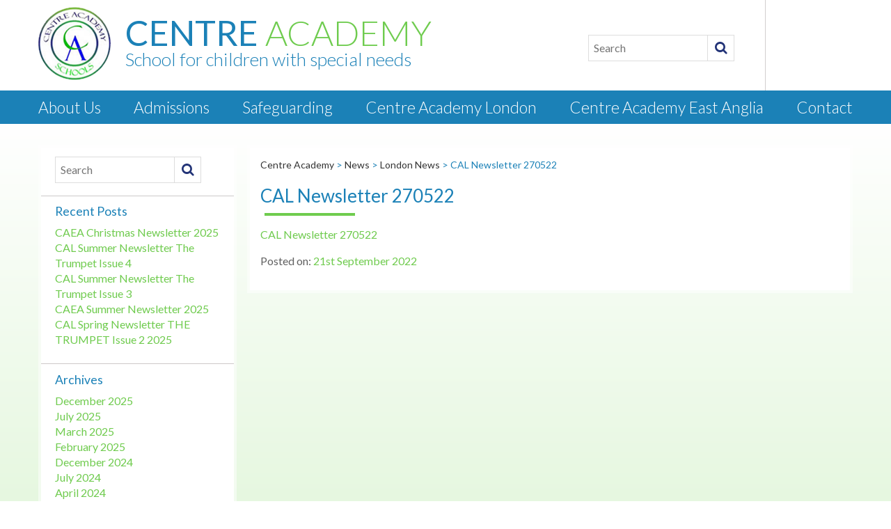

--- FILE ---
content_type: text/html; charset=UTF-8
request_url: https://www.centreacademy.net/2022/09/21/cal-newsletter-270522/
body_size: 66639
content:
<!DOCTYPE html> 
<!--[if IE 7]>
<html class="ie ie7" dir="ltr" lang="en-GB" prefix="og: https://ogp.me/ns#" xmlns:og="http://ogp.me/ns#" xmlns:fb="http://ogp.me/ns/fb#"> 
<![endif]-->
<!--[if IE 8]>
<html class="ie ie8" dir="ltr" lang="en-GB" prefix="og: https://ogp.me/ns#" xmlns:og="http://ogp.me/ns#" xmlns:fb="http://ogp.me/ns/fb#">
<![endif]-->
<!--[if !(IE 7) | !(IE 8)  ]><!-->
<html dir="ltr" lang="en-GB" prefix="og: https://ogp.me/ns#" xmlns:og="http://ogp.me/ns#" xmlns:fb="http://ogp.me/ns/fb#"> 
<!--<![endif]-->
<head>
	<meta charset="UTF-8">
	<meta name="viewport" content="initial-scale=1,user-scalable=no,maximum-scale=1,width=device-width">
	
	<link rel="profile" href="http://gmpg.org/xfn/11">
	<link rel="pingback" href="">
  <link href="https://www.centreacademy.net/wp-content/themes/schoolcms%203/images/logo.png" rel="shortcut icon">
	<!--[if lt IE 9]>
	<script src="https://www.centreacademy.net/wp-content/themes/schoolcms%203/js/html5.js"></script>
	<![endif]-->
  <!-- <link rel="stylesheet" type="text/css" href="https://www.centreacademy.net/wp-content/themes/schoolcms%203/normalize.min.css"> -->
  <!-- <link rel="stylesheet" type="text/css" href="https://www.centreacademy.net/wp-content/themes/schoolcms%203/css/bootstrap.min.css"> -->
<link rel="stylesheet" type="text/css" href="//www.centreacademy.net/wp-content/cache/wpfc-minified/f2cesbhn/fy3cj.css" media="all"/>
  
		<style>img:is([sizes="auto" i], [sizes^="auto," i]) { contain-intrinsic-size: 3000px 1500px }</style>
	
		<!-- All in One SEO 4.9.1 - aioseo.com -->
		<title>CAL Newsletter 270522 - Centre Academy</title>
	<meta name="description" content="CAL Newsletter 270522" />
	<meta name="robots" content="max-image-preview:large" />
	<meta name="author" content="Lara West"/>
	<link rel="canonical" href="https://www.centreacademy.net/2022/09/21/cal-newsletter-270522/" />
	<meta name="generator" content="All in One SEO (AIOSEO) 4.9.1" />
		<meta property="og:locale" content="en_GB" />
		<meta property="og:site_name" content="Centre Academy - School for children with special needs" />
		<meta property="og:type" content="activity" />
		<meta property="og:title" content="CAL Newsletter 270522 - Centre Academy" />
		<meta property="og:description" content="CAL Newsletter 270522" />
		<meta property="og:url" content="https://www.centreacademy.net/2022/09/21/cal-newsletter-270522/" />
		<meta name="twitter:card" content="summary" />
		<meta name="twitter:title" content="CAL Newsletter 270522 - Centre Academy" />
		<meta name="twitter:description" content="CAL Newsletter 270522" />
		<script type="application/ld+json" class="aioseo-schema">
			{"@context":"https:\/\/schema.org","@graph":[{"@type":"BlogPosting","@id":"https:\/\/www.centreacademy.net\/2022\/09\/21\/cal-newsletter-270522\/#blogposting","name":"CAL Newsletter 270522 - Centre Academy","headline":"CAL Newsletter 270522","author":{"@id":"https:\/\/www.centreacademy.net\/author\/lara-west\/#author"},"publisher":{"@id":"https:\/\/www.centreacademy.net\/#organization"},"datePublished":"2022-09-21T08:53:44+01:00","dateModified":"2022-11-10T15:41:17+00:00","inLanguage":"en-GB","mainEntityOfPage":{"@id":"https:\/\/www.centreacademy.net\/2022\/09\/21\/cal-newsletter-270522\/#webpage"},"isPartOf":{"@id":"https:\/\/www.centreacademy.net\/2022\/09\/21\/cal-newsletter-270522\/#webpage"},"articleSection":"London News"},{"@type":"BreadcrumbList","@id":"https:\/\/www.centreacademy.net\/2022\/09\/21\/cal-newsletter-270522\/#breadcrumblist","itemListElement":[{"@type":"ListItem","@id":"https:\/\/www.centreacademy.net#listItem","position":1,"name":"Home","item":"https:\/\/www.centreacademy.net","nextItem":{"@type":"ListItem","@id":"https:\/\/www.centreacademy.net\/category\/london-news\/#listItem","name":"London News"}},{"@type":"ListItem","@id":"https:\/\/www.centreacademy.net\/category\/london-news\/#listItem","position":2,"name":"London News","item":"https:\/\/www.centreacademy.net\/category\/london-news\/","nextItem":{"@type":"ListItem","@id":"https:\/\/www.centreacademy.net\/2022\/09\/21\/cal-newsletter-270522\/#listItem","name":"CAL Newsletter 270522"},"previousItem":{"@type":"ListItem","@id":"https:\/\/www.centreacademy.net#listItem","name":"Home"}},{"@type":"ListItem","@id":"https:\/\/www.centreacademy.net\/2022\/09\/21\/cal-newsletter-270522\/#listItem","position":3,"name":"CAL Newsletter 270522","previousItem":{"@type":"ListItem","@id":"https:\/\/www.centreacademy.net\/category\/london-news\/#listItem","name":"London News"}}]},{"@type":"Organization","@id":"https:\/\/www.centreacademy.net\/#organization","name":"Centre Academy","description":"School for children with special needs","url":"https:\/\/www.centreacademy.net\/"},{"@type":"Person","@id":"https:\/\/www.centreacademy.net\/author\/lara-west\/#author","url":"https:\/\/www.centreacademy.net\/author\/lara-west\/","name":"Lara West","image":{"@type":"ImageObject","@id":"https:\/\/www.centreacademy.net\/2022\/09\/21\/cal-newsletter-270522\/#authorImage","url":"https:\/\/secure.gravatar.com\/avatar\/ddf3036851efeacf405ea2e2ae3d78fe2256f43de0e73a7abea8c58bb3320b00?s=96&d=mm&r=g","width":96,"height":96,"caption":"Lara West"}},{"@type":"WebPage","@id":"https:\/\/www.centreacademy.net\/2022\/09\/21\/cal-newsletter-270522\/#webpage","url":"https:\/\/www.centreacademy.net\/2022\/09\/21\/cal-newsletter-270522\/","name":"CAL Newsletter 270522 - Centre Academy","description":"CAL Newsletter 270522","inLanguage":"en-GB","isPartOf":{"@id":"https:\/\/www.centreacademy.net\/#website"},"breadcrumb":{"@id":"https:\/\/www.centreacademy.net\/2022\/09\/21\/cal-newsletter-270522\/#breadcrumblist"},"author":{"@id":"https:\/\/www.centreacademy.net\/author\/lara-west\/#author"},"creator":{"@id":"https:\/\/www.centreacademy.net\/author\/lara-west\/#author"},"datePublished":"2022-09-21T08:53:44+01:00","dateModified":"2022-11-10T15:41:17+00:00"},{"@type":"WebSite","@id":"https:\/\/www.centreacademy.net\/#website","url":"https:\/\/www.centreacademy.net\/","name":"Centre Academy","description":"School for children with special needs","inLanguage":"en-GB","publisher":{"@id":"https:\/\/www.centreacademy.net\/#organization"}}]}
		</script>
		<!-- All in One SEO -->

<link rel='dns-prefetch' href='//fonts.googleapis.com' />
<link rel="alternate" type="application/rss+xml" title="Centre Academy &raquo; Feed" href="https://www.centreacademy.net/feed/" />
<link rel="alternate" type="application/rss+xml" title="Centre Academy &raquo; Comments Feed" href="https://www.centreacademy.net/comments/feed/" />
<meta property="og:title" content="CAL Newsletter 270522"/><meta property="og:url" content="https://www.centreacademy.net/2022/09/21/cal-newsletter-270522/"/><meta property="og:description" content="CAL Newsletter 270522"/><meta property="og:image" content="https://www.centreacademy.net/images/logo.png"/>
<script type="text/javascript">
/* <![CDATA[ */
window._wpemojiSettings = {"baseUrl":"https:\/\/s.w.org\/images\/core\/emoji\/16.0.1\/72x72\/","ext":".png","svgUrl":"https:\/\/s.w.org\/images\/core\/emoji\/16.0.1\/svg\/","svgExt":".svg","source":{"concatemoji":"https:\/\/www.centreacademy.net\/wp-includes\/js\/wp-emoji-release.min.js?ver=6.8.3"}};
/*! This file is auto-generated */
!function(s,n){var o,i,e;function c(e){try{var t={supportTests:e,timestamp:(new Date).valueOf()};sessionStorage.setItem(o,JSON.stringify(t))}catch(e){}}function p(e,t,n){e.clearRect(0,0,e.canvas.width,e.canvas.height),e.fillText(t,0,0);var t=new Uint32Array(e.getImageData(0,0,e.canvas.width,e.canvas.height).data),a=(e.clearRect(0,0,e.canvas.width,e.canvas.height),e.fillText(n,0,0),new Uint32Array(e.getImageData(0,0,e.canvas.width,e.canvas.height).data));return t.every(function(e,t){return e===a[t]})}function u(e,t){e.clearRect(0,0,e.canvas.width,e.canvas.height),e.fillText(t,0,0);for(var n=e.getImageData(16,16,1,1),a=0;a<n.data.length;a++)if(0!==n.data[a])return!1;return!0}function f(e,t,n,a){switch(t){case"flag":return n(e,"\ud83c\udff3\ufe0f\u200d\u26a7\ufe0f","\ud83c\udff3\ufe0f\u200b\u26a7\ufe0f")?!1:!n(e,"\ud83c\udde8\ud83c\uddf6","\ud83c\udde8\u200b\ud83c\uddf6")&&!n(e,"\ud83c\udff4\udb40\udc67\udb40\udc62\udb40\udc65\udb40\udc6e\udb40\udc67\udb40\udc7f","\ud83c\udff4\u200b\udb40\udc67\u200b\udb40\udc62\u200b\udb40\udc65\u200b\udb40\udc6e\u200b\udb40\udc67\u200b\udb40\udc7f");case"emoji":return!a(e,"\ud83e\udedf")}return!1}function g(e,t,n,a){var r="undefined"!=typeof WorkerGlobalScope&&self instanceof WorkerGlobalScope?new OffscreenCanvas(300,150):s.createElement("canvas"),o=r.getContext("2d",{willReadFrequently:!0}),i=(o.textBaseline="top",o.font="600 32px Arial",{});return e.forEach(function(e){i[e]=t(o,e,n,a)}),i}function t(e){var t=s.createElement("script");t.src=e,t.defer=!0,s.head.appendChild(t)}"undefined"!=typeof Promise&&(o="wpEmojiSettingsSupports",i=["flag","emoji"],n.supports={everything:!0,everythingExceptFlag:!0},e=new Promise(function(e){s.addEventListener("DOMContentLoaded",e,{once:!0})}),new Promise(function(t){var n=function(){try{var e=JSON.parse(sessionStorage.getItem(o));if("object"==typeof e&&"number"==typeof e.timestamp&&(new Date).valueOf()<e.timestamp+604800&&"object"==typeof e.supportTests)return e.supportTests}catch(e){}return null}();if(!n){if("undefined"!=typeof Worker&&"undefined"!=typeof OffscreenCanvas&&"undefined"!=typeof URL&&URL.createObjectURL&&"undefined"!=typeof Blob)try{var e="postMessage("+g.toString()+"("+[JSON.stringify(i),f.toString(),p.toString(),u.toString()].join(",")+"));",a=new Blob([e],{type:"text/javascript"}),r=new Worker(URL.createObjectURL(a),{name:"wpTestEmojiSupports"});return void(r.onmessage=function(e){c(n=e.data),r.terminate(),t(n)})}catch(e){}c(n=g(i,f,p,u))}t(n)}).then(function(e){for(var t in e)n.supports[t]=e[t],n.supports.everything=n.supports.everything&&n.supports[t],"flag"!==t&&(n.supports.everythingExceptFlag=n.supports.everythingExceptFlag&&n.supports[t]);n.supports.everythingExceptFlag=n.supports.everythingExceptFlag&&!n.supports.flag,n.DOMReady=!1,n.readyCallback=function(){n.DOMReady=!0}}).then(function(){return e}).then(function(){var e;n.supports.everything||(n.readyCallback(),(e=n.source||{}).concatemoji?t(e.concatemoji):e.wpemoji&&e.twemoji&&(t(e.twemoji),t(e.wpemoji)))}))}((window,document),window._wpemojiSettings);
/* ]]> */
</script>
<style id='wp-emoji-styles-inline-css' type='text/css'>

	img.wp-smiley, img.emoji {
		display: inline !important;
		border: none !important;
		box-shadow: none !important;
		height: 1em !important;
		width: 1em !important;
		margin: 0 0.07em !important;
		vertical-align: -0.1em !important;
		background: none !important;
		padding: 0 !important;
	}
</style>
<!-- <link rel='stylesheet' id='wp-block-library-css' href='https://www.centreacademy.net/wp-includes/css/dist/block-library/style.min.css?ver=6.8.3' type='text/css' media='all' /> -->
<link rel="stylesheet" type="text/css" href="//www.centreacademy.net/wp-content/cache/wpfc-minified/70bmrj20/fy3cj.css" media="all"/>
<style id='classic-theme-styles-inline-css' type='text/css'>
/*! This file is auto-generated */
.wp-block-button__link{color:#fff;background-color:#32373c;border-radius:9999px;box-shadow:none;text-decoration:none;padding:calc(.667em + 2px) calc(1.333em + 2px);font-size:1.125em}.wp-block-file__button{background:#32373c;color:#fff;text-decoration:none}
</style>
<!-- <link rel='stylesheet' id='aioseo/css/src/vue/standalone/blocks/table-of-contents/global.scss-css' href='https://www.centreacademy.net/wp-content/plugins/all-in-one-seo-pack/dist/Lite/assets/css/table-of-contents/global.e90f6d47.css?ver=4.9.1' type='text/css' media='all' /> -->
<link rel="stylesheet" type="text/css" href="//www.centreacademy.net/wp-content/cache/wpfc-minified/1zepuoi/bgfnm.css" media="all"/>
<style id='global-styles-inline-css' type='text/css'>
:root{--wp--preset--aspect-ratio--square: 1;--wp--preset--aspect-ratio--4-3: 4/3;--wp--preset--aspect-ratio--3-4: 3/4;--wp--preset--aspect-ratio--3-2: 3/2;--wp--preset--aspect-ratio--2-3: 2/3;--wp--preset--aspect-ratio--16-9: 16/9;--wp--preset--aspect-ratio--9-16: 9/16;--wp--preset--color--black: #000000;--wp--preset--color--cyan-bluish-gray: #abb8c3;--wp--preset--color--white: #ffffff;--wp--preset--color--pale-pink: #f78da7;--wp--preset--color--vivid-red: #cf2e2e;--wp--preset--color--luminous-vivid-orange: #ff6900;--wp--preset--color--luminous-vivid-amber: #fcb900;--wp--preset--color--light-green-cyan: #7bdcb5;--wp--preset--color--vivid-green-cyan: #00d084;--wp--preset--color--pale-cyan-blue: #8ed1fc;--wp--preset--color--vivid-cyan-blue: #0693e3;--wp--preset--color--vivid-purple: #9b51e0;--wp--preset--gradient--vivid-cyan-blue-to-vivid-purple: linear-gradient(135deg,rgba(6,147,227,1) 0%,rgb(155,81,224) 100%);--wp--preset--gradient--light-green-cyan-to-vivid-green-cyan: linear-gradient(135deg,rgb(122,220,180) 0%,rgb(0,208,130) 100%);--wp--preset--gradient--luminous-vivid-amber-to-luminous-vivid-orange: linear-gradient(135deg,rgba(252,185,0,1) 0%,rgba(255,105,0,1) 100%);--wp--preset--gradient--luminous-vivid-orange-to-vivid-red: linear-gradient(135deg,rgba(255,105,0,1) 0%,rgb(207,46,46) 100%);--wp--preset--gradient--very-light-gray-to-cyan-bluish-gray: linear-gradient(135deg,rgb(238,238,238) 0%,rgb(169,184,195) 100%);--wp--preset--gradient--cool-to-warm-spectrum: linear-gradient(135deg,rgb(74,234,220) 0%,rgb(151,120,209) 20%,rgb(207,42,186) 40%,rgb(238,44,130) 60%,rgb(251,105,98) 80%,rgb(254,248,76) 100%);--wp--preset--gradient--blush-light-purple: linear-gradient(135deg,rgb(255,206,236) 0%,rgb(152,150,240) 100%);--wp--preset--gradient--blush-bordeaux: linear-gradient(135deg,rgb(254,205,165) 0%,rgb(254,45,45) 50%,rgb(107,0,62) 100%);--wp--preset--gradient--luminous-dusk: linear-gradient(135deg,rgb(255,203,112) 0%,rgb(199,81,192) 50%,rgb(65,88,208) 100%);--wp--preset--gradient--pale-ocean: linear-gradient(135deg,rgb(255,245,203) 0%,rgb(182,227,212) 50%,rgb(51,167,181) 100%);--wp--preset--gradient--electric-grass: linear-gradient(135deg,rgb(202,248,128) 0%,rgb(113,206,126) 100%);--wp--preset--gradient--midnight: linear-gradient(135deg,rgb(2,3,129) 0%,rgb(40,116,252) 100%);--wp--preset--font-size--small: 13px;--wp--preset--font-size--medium: 20px;--wp--preset--font-size--large: 36px;--wp--preset--font-size--x-large: 42px;--wp--preset--spacing--20: 0.44rem;--wp--preset--spacing--30: 0.67rem;--wp--preset--spacing--40: 1rem;--wp--preset--spacing--50: 1.5rem;--wp--preset--spacing--60: 2.25rem;--wp--preset--spacing--70: 3.38rem;--wp--preset--spacing--80: 5.06rem;--wp--preset--shadow--natural: 6px 6px 9px rgba(0, 0, 0, 0.2);--wp--preset--shadow--deep: 12px 12px 50px rgba(0, 0, 0, 0.4);--wp--preset--shadow--sharp: 6px 6px 0px rgba(0, 0, 0, 0.2);--wp--preset--shadow--outlined: 6px 6px 0px -3px rgba(255, 255, 255, 1), 6px 6px rgba(0, 0, 0, 1);--wp--preset--shadow--crisp: 6px 6px 0px rgba(0, 0, 0, 1);}:where(.is-layout-flex){gap: 0.5em;}:where(.is-layout-grid){gap: 0.5em;}body .is-layout-flex{display: flex;}.is-layout-flex{flex-wrap: wrap;align-items: center;}.is-layout-flex > :is(*, div){margin: 0;}body .is-layout-grid{display: grid;}.is-layout-grid > :is(*, div){margin: 0;}:where(.wp-block-columns.is-layout-flex){gap: 2em;}:where(.wp-block-columns.is-layout-grid){gap: 2em;}:where(.wp-block-post-template.is-layout-flex){gap: 1.25em;}:where(.wp-block-post-template.is-layout-grid){gap: 1.25em;}.has-black-color{color: var(--wp--preset--color--black) !important;}.has-cyan-bluish-gray-color{color: var(--wp--preset--color--cyan-bluish-gray) !important;}.has-white-color{color: var(--wp--preset--color--white) !important;}.has-pale-pink-color{color: var(--wp--preset--color--pale-pink) !important;}.has-vivid-red-color{color: var(--wp--preset--color--vivid-red) !important;}.has-luminous-vivid-orange-color{color: var(--wp--preset--color--luminous-vivid-orange) !important;}.has-luminous-vivid-amber-color{color: var(--wp--preset--color--luminous-vivid-amber) !important;}.has-light-green-cyan-color{color: var(--wp--preset--color--light-green-cyan) !important;}.has-vivid-green-cyan-color{color: var(--wp--preset--color--vivid-green-cyan) !important;}.has-pale-cyan-blue-color{color: var(--wp--preset--color--pale-cyan-blue) !important;}.has-vivid-cyan-blue-color{color: var(--wp--preset--color--vivid-cyan-blue) !important;}.has-vivid-purple-color{color: var(--wp--preset--color--vivid-purple) !important;}.has-black-background-color{background-color: var(--wp--preset--color--black) !important;}.has-cyan-bluish-gray-background-color{background-color: var(--wp--preset--color--cyan-bluish-gray) !important;}.has-white-background-color{background-color: var(--wp--preset--color--white) !important;}.has-pale-pink-background-color{background-color: var(--wp--preset--color--pale-pink) !important;}.has-vivid-red-background-color{background-color: var(--wp--preset--color--vivid-red) !important;}.has-luminous-vivid-orange-background-color{background-color: var(--wp--preset--color--luminous-vivid-orange) !important;}.has-luminous-vivid-amber-background-color{background-color: var(--wp--preset--color--luminous-vivid-amber) !important;}.has-light-green-cyan-background-color{background-color: var(--wp--preset--color--light-green-cyan) !important;}.has-vivid-green-cyan-background-color{background-color: var(--wp--preset--color--vivid-green-cyan) !important;}.has-pale-cyan-blue-background-color{background-color: var(--wp--preset--color--pale-cyan-blue) !important;}.has-vivid-cyan-blue-background-color{background-color: var(--wp--preset--color--vivid-cyan-blue) !important;}.has-vivid-purple-background-color{background-color: var(--wp--preset--color--vivid-purple) !important;}.has-black-border-color{border-color: var(--wp--preset--color--black) !important;}.has-cyan-bluish-gray-border-color{border-color: var(--wp--preset--color--cyan-bluish-gray) !important;}.has-white-border-color{border-color: var(--wp--preset--color--white) !important;}.has-pale-pink-border-color{border-color: var(--wp--preset--color--pale-pink) !important;}.has-vivid-red-border-color{border-color: var(--wp--preset--color--vivid-red) !important;}.has-luminous-vivid-orange-border-color{border-color: var(--wp--preset--color--luminous-vivid-orange) !important;}.has-luminous-vivid-amber-border-color{border-color: var(--wp--preset--color--luminous-vivid-amber) !important;}.has-light-green-cyan-border-color{border-color: var(--wp--preset--color--light-green-cyan) !important;}.has-vivid-green-cyan-border-color{border-color: var(--wp--preset--color--vivid-green-cyan) !important;}.has-pale-cyan-blue-border-color{border-color: var(--wp--preset--color--pale-cyan-blue) !important;}.has-vivid-cyan-blue-border-color{border-color: var(--wp--preset--color--vivid-cyan-blue) !important;}.has-vivid-purple-border-color{border-color: var(--wp--preset--color--vivid-purple) !important;}.has-vivid-cyan-blue-to-vivid-purple-gradient-background{background: var(--wp--preset--gradient--vivid-cyan-blue-to-vivid-purple) !important;}.has-light-green-cyan-to-vivid-green-cyan-gradient-background{background: var(--wp--preset--gradient--light-green-cyan-to-vivid-green-cyan) !important;}.has-luminous-vivid-amber-to-luminous-vivid-orange-gradient-background{background: var(--wp--preset--gradient--luminous-vivid-amber-to-luminous-vivid-orange) !important;}.has-luminous-vivid-orange-to-vivid-red-gradient-background{background: var(--wp--preset--gradient--luminous-vivid-orange-to-vivid-red) !important;}.has-very-light-gray-to-cyan-bluish-gray-gradient-background{background: var(--wp--preset--gradient--very-light-gray-to-cyan-bluish-gray) !important;}.has-cool-to-warm-spectrum-gradient-background{background: var(--wp--preset--gradient--cool-to-warm-spectrum) !important;}.has-blush-light-purple-gradient-background{background: var(--wp--preset--gradient--blush-light-purple) !important;}.has-blush-bordeaux-gradient-background{background: var(--wp--preset--gradient--blush-bordeaux) !important;}.has-luminous-dusk-gradient-background{background: var(--wp--preset--gradient--luminous-dusk) !important;}.has-pale-ocean-gradient-background{background: var(--wp--preset--gradient--pale-ocean) !important;}.has-electric-grass-gradient-background{background: var(--wp--preset--gradient--electric-grass) !important;}.has-midnight-gradient-background{background: var(--wp--preset--gradient--midnight) !important;}.has-small-font-size{font-size: var(--wp--preset--font-size--small) !important;}.has-medium-font-size{font-size: var(--wp--preset--font-size--medium) !important;}.has-large-font-size{font-size: var(--wp--preset--font-size--large) !important;}.has-x-large-font-size{font-size: var(--wp--preset--font-size--x-large) !important;}
:where(.wp-block-post-template.is-layout-flex){gap: 1.25em;}:where(.wp-block-post-template.is-layout-grid){gap: 1.25em;}
:where(.wp-block-columns.is-layout-flex){gap: 2em;}:where(.wp-block-columns.is-layout-grid){gap: 2em;}
:root :where(.wp-block-pullquote){font-size: 1.5em;line-height: 1.6;}
</style>
<!-- <link rel='stylesheet' id='contact-form-7-css' href='https://www.centreacademy.net/wp-content/plugins/contact-form-7/includes/css/styles.css?ver=6.1.4' type='text/css' media='all' /> -->
<!-- <link rel='stylesheet' id='innermedia_vis_style-css' href='https://www.centreacademy.net/wp-content/plugins/innermedia-high-vis/styles/high-vis.css?ver=6.8.3' type='text/css' media='all' /> -->
<link rel="stylesheet" type="text/css" href="//www.centreacademy.net/wp-content/cache/wpfc-minified/2xxvz1hc/fy3cj.css" media="all"/>
<link rel='stylesheet' id='twentythirteen-fonts-css' href='//fonts.googleapis.com/css?family=Source+Sans+Pro%3A300%2C400%2C700%2C300italic%2C400italic%2C700italic%7CBitter%3A400%2C700&#038;subset=latin%2Clatin-ext' type='text/css' media='all' />
<!-- <link rel='stylesheet' id='genericons-css' href='https://www.centreacademy.net/wp-content/themes/schoolcms%203/fonts/genericons.css?ver=2.09' type='text/css' media='all' /> -->
<!-- <link rel='stylesheet' id='twentythirteen-style-css' href='https://www.centreacademy.net/wp-content/themes/schoolcms%203/style.css?ver=2013-07-18' type='text/css' media='all' /> -->
<link rel="stylesheet" type="text/css" href="//www.centreacademy.net/wp-content/cache/wpfc-minified/7zsb3kwc/fy3cj.css" media="all"/>
<!--[if lt IE 9]>
<link rel='stylesheet' id='twentythirteen-ie-css' href='https://www.centreacademy.net/wp-content/themes/schoolcms%203/css/ie.css?ver=2013-07-18' type='text/css' media='all' />
<![endif]-->
<script type="text/javascript" src="https://www.centreacademy.net/wp-content/plugins/innermedia-high-vis/js/jquery.cookie.js?ver=6.8.3" id="innermedia_vis_cookie-js"></script>
<script type="text/javascript" src="https://www.centreacademy.net/wp-content/plugins/innermedia-high-vis/js/scripts.js?ver=6.8.3" id="innermedia_vis_scripts-js"></script>
<script type="text/javascript" src="https://www.centreacademy.net/wp-includes/js/jquery/jquery.min.js?ver=3.7.1" id="jquery-core-js"></script>
<script type="text/javascript" src="https://www.centreacademy.net/wp-includes/js/jquery/jquery-migrate.min.js?ver=3.4.1" id="jquery-migrate-js"></script>
<script type="text/javascript" src="https://www.centreacademy.net/wp-content/plugins/google-analyticator/external-tracking.min.js?ver=6.5.7" id="ga-external-tracking-js"></script>
<link rel="https://api.w.org/" href="https://www.centreacademy.net/wp-json/" /><link rel="alternate" title="JSON" type="application/json" href="https://www.centreacademy.net/wp-json/wp/v2/posts/2232" /><link rel="EditURI" type="application/rsd+xml" title="RSD" href="https://www.centreacademy.net/xmlrpc.php?rsd" />
<meta name="generator" content="WordPress 6.8.3" />
<link rel='shortlink' href='https://www.centreacademy.net/?p=2232' />
<link rel="alternate" title="oEmbed (JSON)" type="application/json+oembed" href="https://www.centreacademy.net/wp-json/oembed/1.0/embed?url=https%3A%2F%2Fwww.centreacademy.net%2F2022%2F09%2F21%2Fcal-newsletter-270522%2F" />
<link rel="alternate" title="oEmbed (XML)" type="text/xml+oembed" href="https://www.centreacademy.net/wp-json/oembed/1.0/embed?url=https%3A%2F%2Fwww.centreacademy.net%2F2022%2F09%2F21%2Fcal-newsletter-270522%2F&#038;format=xml" />
<!-- Google Analytics Tracking by Google Analyticator 6.5.7 -->
<script type="text/javascript">
    var analyticsFileTypes = [];
    var analyticsSnippet = 'disabled';
    var analyticsEventTracking = 'enabled';
</script>
<script type="text/javascript">
	(function(i,s,o,g,r,a,m){i['GoogleAnalyticsObject']=r;i[r]=i[r]||function(){
	(i[r].q=i[r].q||[]).push(arguments)},i[r].l=1*new Date();a=s.createElement(o),
	m=s.getElementsByTagName(o)[0];a.async=1;a.src=g;m.parentNode.insertBefore(a,m)
	})(window,document,'script','//www.google-analytics.com/analytics.js','ga');
	ga('create', 'UA-113720221-1', 'auto');
 
	ga('send', 'pageview');
</script>

<!-- START - Open Graph and Twitter Card Tags 3.3.7 -->
 <!-- Facebook Open Graph -->
  <meta property="og:locale" content="en_GB"/>
  <meta property="og:site_name" content="Centre Academy"/>
  <meta property="og:title" content="CAL Newsletter 270522"/>
  <meta property="og:url" content="https://www.centreacademy.net/2022/09/21/cal-newsletter-270522/"/>
  <meta property="og:type" content="article"/>
  <meta property="og:description" content="CAL Newsletter 270522"/>
  <meta property="og:image" content="https://www.centreacademy.net/wp-content/uploads/2016/06/logo.png"/>
  <meta property="og:image:url" content="https://www.centreacademy.net/wp-content/uploads/2016/06/logo.png"/>
  <meta property="og:image:secure_url" content="https://www.centreacademy.net/wp-content/uploads/2016/06/logo.png"/>
  <meta property="article:published_time" content="2022-09-21T08:53:44+01:00"/>
  <meta property="article:modified_time" content="2022-11-10T15:41:17+00:00" />
  <meta property="og:updated_time" content="2022-11-10T15:41:17+00:00" />
  <meta property="article:section" content="London News"/>
 <!-- Google+ / Schema.org -->
  <meta itemprop="name" content="CAL Newsletter 270522"/>
  <meta itemprop="headline" content="CAL Newsletter 270522"/>
  <meta itemprop="description" content="CAL Newsletter 270522"/>
  <meta itemprop="image" content="https://www.centreacademy.net/wp-content/uploads/2016/06/logo.png"/>
  <meta itemprop="datePublished" content="2022-09-21"/>
  <meta itemprop="dateModified" content="2022-11-10T15:41:17+00:00" />
  <meta itemprop="author" content="Lara West"/>
 <!-- Twitter Cards -->
 <!-- SEO -->
 <!-- Misc. tags -->
 <!-- is_singular -->
<!-- END - Open Graph and Twitter Card Tags 3.3.7 -->
	
	<link href='https://fonts.googleapis.com/css?family=Lato:300,400,700' rel='stylesheet' type='text/css'>
	<script src="https://www.centreacademy.net/wp-content/themes/schoolcms%203/js/jquery.cycle2.min.js"></script>
	<script src="https://www.centreacademy.net/wp-content/themes/schoolcms%203/js/jquery.fancybox.pack.js"></script>
  <script src="https://www.centreacademy.net/wp-content/themes/schoolcms%203/js/owlcarousel/owl.carousel.min.js"></script>
  <!-- <link rel="stylesheet" type="text/css" href="https://www.centreacademy.net/wp-content/themes/schoolcms%203/js/owlcarousel/assets/owl.carousel.css"> -->
  <!-- <link rel="stylesheet" type="text/css" href="https://www.centreacademy.net/wp-content/themes/schoolcms%203/fonts/css/font-awesome.min.css"> -->
	<script type="text/javascript" src="https://www.centreacademy.net/wp-content/themes/schoolcms%203/js/jquery.cookie.js"></script>
	<!-- <link rel="stylesheet" type="text/css" href="https://www.centreacademy.net/wp-content/themes/schoolcms%203/js/jquery.fancybox.css"> -->
<link rel="stylesheet" type="text/css" href="//www.centreacademy.net/wp-content/cache/wpfc-minified/2f15ixmu/fy3cj.css" media="all"/>


  <!--[if lt IE 9]>
<link rel="stylesheet" type="text/css" href="https://www.centreacademy.net/wp-content/themes/schoolcms%203/style-ie8.css">
<![endif]-->
</head>


<body class="wp-singular post-template-default single single-post postid-2232 single-format-standard wp-theme-schoolcms3">

	<div id="page" class="hfeed site cal-newsletter-270522  cal-newsletter-270522">
	
		<header id="masthead" class="site-header clear " role="banner">
      <div class="header-top pageTop container">
				<div class="row top-wrapper">
        <div class="headTitle col-md-8 col-lg-7">
        <div class="logo clear">
					<a class="home-link clear" href="https://www.centreacademy.net" title="Centre Academy" rel="home">
					<img src="https://www.centreacademy.net/wp-content/themes/schoolcms%203/images/centre-academy-logo.png" alt="Centre Academy" />          
					</a>
          <div class="head-desc"><div class="name">Centre <span>Academy</span></div>
          School for children with special needs</div>
        </div>
        </div>
        
        <div class="header-contact col-md-4 col-lg-5">          
<form role="search" method="get" id="searchform" class="clear" action="https://www.centreacademy.net/">
    <label class="screen-reader-text" for="s"></label>
        <input type="text" value="" name="s" id="s" placeholder="Search" class="searchInput"/>
        <button type="submit" id="searchSubmit" value="Search" class="searchSubmit"><i class="fa fa-search"></i>
</button>
</form><p class="headerSocial">
                                                        
              </p>
</p>
        </div>
				</div>
       </div>
        <nav id="navbar" class="navigation main-navigation nav" role="navigation">
				<div class="container">
					<div class="menu-toggle"><div class="menuIcon"><span></span></div> MENU</div>
					<div class="menu-menu-1-container"><ul id="menu-menu-1" class="nav-menu"><li id="menu-item-27" class="menu-item menu-item-type-post_type menu-item-object-page menu-item-has-children menu-item-27"><a href="https://www.centreacademy.net/about-us/">About Us</a>
<ul class="sub-menu">
	<li id="menu-item-443" class="menu-item menu-item-type-post_type menu-item-object-page menu-item-443"><a href="https://www.centreacademy.net/about-us/the-centre-academy-student/">The Centre Academy Student</a></li>
	<li id="menu-item-190" class="menu-item menu-item-type-post_type menu-item-object-page menu-item-190"><a href="https://www.centreacademy.net/about-us/the-ca-environment/">The Centre Academy Environment</a></li>
	<li id="menu-item-442" class="menu-item menu-item-type-post_type menu-item-object-page menu-item-442"><a href="https://www.centreacademy.net/about-us/the-centre-academy-teacher/">Teachers, Tutors and Therapists</a></li>
	<li id="menu-item-191" class="menu-item menu-item-type-post_type menu-item-object-page menu-item-191"><a href="https://www.centreacademy.net/about-us/measuring-success/">Measuring Success</a></li>
	<li id="menu-item-208" class="menu-item menu-item-type-post_type menu-item-object-page menu-item-208"><a href="https://www.centreacademy.net/london/london-key-contacts/board-of-governors/">Board of Governors</a></li>
	<li id="menu-item-2702" class="menu-item menu-item-type-post_type menu-item-object-page menu-item-2702"><a href="https://www.centreacademy.net/east-anglia/attendance-at-centre-academy-schools/">Attendance at Centre Academy Schools</a></li>
	<li id="menu-item-2703" class="menu-item menu-item-type-post_type menu-item-object-page menu-item-2703"><a href="https://www.centreacademy.net/working-at-centre-academy-schools/">Working at Centre Academy Schools</a></li>
</ul>
</li>
<li id="menu-item-28" class="menu-item menu-item-type-post_type menu-item-object-page menu-item-28"><a href="https://www.centreacademy.net/admissions/">Admissions</a></li>
<li id="menu-item-2704" class="menu-item menu-item-type-post_type menu-item-object-page menu-item-2704"><a href="https://www.centreacademy.net/safeguarding/">Safeguarding</a></li>
<li id="menu-item-33" class="menu-item menu-item-type-post_type menu-item-object-page menu-item-has-children menu-item-33"><a href="https://www.centreacademy.net/london/">Centre Academy London</a>
<ul class="sub-menu">
	<li id="menu-item-3366" class="menu-item menu-item-type-post_type menu-item-object-page menu-item-3366"><a href="https://www.centreacademy.net/students-voice/">Students Voice</a></li>
	<li id="menu-item-199" class="menu-item menu-item-type-post_type menu-item-object-page menu-item-199"><a href="https://www.centreacademy.net/london/london-academic-programmes/">London Curriculum</a></li>
	<li id="menu-item-209" class="menu-item menu-item-type-post_type menu-item-object-page menu-item-209"><a href="https://www.centreacademy.net/london/teachersandmentors/">Teachers – London</a></li>
	<li id="menu-item-3172" class="menu-item menu-item-type-post_type menu-item-object-page menu-item-3172"><a href="https://www.centreacademy.net/cal-student-achievement-results/">CAL Student Achievement/Results</a></li>
	<li id="menu-item-205" class="menu-item menu-item-type-post_type menu-item-object-page menu-item-205"><a href="https://www.centreacademy.net/london/london-activities/">London Actitvities &#038; Events</a></li>
	<li id="menu-item-210" class="menu-item menu-item-type-post_type menu-item-object-page menu-item-210"><a href="https://www.centreacademy.net/london/ca-london-policies/">CA London Policies</a></li>
	<li id="menu-item-197" class="menu-item menu-item-type-post_type menu-item-object-page menu-item-197"><a href="https://www.centreacademy.net/london/calendar/">School Calendar</a></li>
	<li id="menu-item-423" class="menu-item menu-item-type-taxonomy menu-item-object-category current-post-ancestor current-menu-parent current-post-parent menu-item-423"><a href="https://www.centreacademy.net/category/london-news/">London News</a></li>
	<li id="menu-item-211" class="menu-item menu-item-type-post_type menu-item-object-page menu-item-211"><a href="https://www.centreacademy.net/london/isi-report/">Inspection Reports</a></li>
	<li id="menu-item-3417" class="menu-item menu-item-type-post_type menu-item-object-page menu-item-3417"><a href="https://www.centreacademy.net/enrichment/">Enrichment</a></li>
	<li id="menu-item-3434" class="menu-item menu-item-type-post_type menu-item-object-page menu-item-3434"><a href="https://www.centreacademy.net/parents-feedback/">Parents Feedback</a></li>
	<li id="menu-item-3460" class="menu-item menu-item-type-post_type menu-item-object-page menu-item-3460"><a href="https://www.centreacademy.net/london/pathway-to-employment/">Pathway to Employment</a></li>
	<li id="menu-item-3589" class="menu-item menu-item-type-post_type menu-item-object-page menu-item-3589"><a href="https://www.centreacademy.net/art-champion/">Art Champion</a></li>
</ul>
</li>
<li id="menu-item-31" class="menu-item menu-item-type-post_type menu-item-object-page menu-item-has-children menu-item-31"><a href="https://www.centreacademy.net/east-anglia/">Centre Academy East Anglia</a>
<ul class="sub-menu">
	<li id="menu-item-213" class="menu-item menu-item-type-post_type menu-item-object-page menu-item-213"><a href="https://www.centreacademy.net/east-anglia/east-anglia-curriculum-academic-programmes/">East Anglia Curriculum and Academic Programmes</a></li>
	<li id="menu-item-220" class="menu-item menu-item-type-post_type menu-item-object-page menu-item-220"><a href="https://www.centreacademy.net/east-anglia/teachers-tutors/">Teachers &#038; Tutors – East Anglia</a></li>
	<li id="menu-item-215" class="menu-item menu-item-type-post_type menu-item-object-page menu-item-215"><a href="https://www.centreacademy.net/east-anglia/east-anglia-activities/">East Anglia Activities &#038; Events</a></li>
	<li id="menu-item-218" class="menu-item menu-item-type-post_type menu-item-object-page menu-item-218"><a href="https://www.centreacademy.net/east-anglia/ca-east-anglia-policies/">CA East Anglia Policies and Important Documents</a></li>
	<li id="menu-item-198" class="menu-item menu-item-type-post_type menu-item-object-page menu-item-198"><a href="https://www.centreacademy.net/east-anglia/calendar/">School Calendar and timings</a></li>
	<li id="menu-item-422" class="menu-item menu-item-type-taxonomy menu-item-object-category menu-item-422"><a href="https://www.centreacademy.net/category/east-anglia-news/">East Anglia News</a></li>
	<li id="menu-item-3001" class="menu-item menu-item-type-post_type menu-item-object-page menu-item-3001"><a href="https://www.centreacademy.net/caea-student-achievements-2022-23/">CAEA Student Achievements/Results</a></li>
	<li id="menu-item-222" class="menu-item menu-item-type-post_type menu-item-object-page menu-item-222"><a href="https://www.centreacademy.net/east-anglia/reports/">Inspection Reports</a></li>
	<li id="menu-item-2705" class="menu-item menu-item-type-post_type menu-item-object-page menu-item-2705"><a href="https://www.centreacademy.net/caea-lunch-menus/">CAEA Lunch Menus</a></li>
	<li id="menu-item-2850" class="menu-item menu-item-type-post_type menu-item-object-page menu-item-2850"><a href="https://www.centreacademy.net/caea-useful-documents-for-parents-useful-school-documents/">CAEA Useful Documents for Parents – Useful School Documents</a></li>
	<li id="menu-item-3011" class="menu-item menu-item-type-post_type menu-item-object-page menu-item-3011"><a href="https://www.centreacademy.net/caea-school-uniform/">CAEA School Uniform</a></li>
	<li id="menu-item-2740" class="menu-item menu-item-type-post_type menu-item-object-page menu-item-2740"><a href="https://www.centreacademy.net/links-to-local-authorities-information/">Links to Local Authorities Information</a></li>
</ul>
</li>
<li id="menu-item-30" class="menu-item menu-item-type-post_type menu-item-object-page menu-item-30"><a href="https://www.centreacademy.net/contact/">Contact</a></li>
</ul></div>				
        </div>
				</nav><!-- #site-navigation -->
		
	</header><!-- #masthead -->
		
	
		

		
<div id="main" class="site-main hide-right-column">
<div class="container clear">
<div class="row">
	<div id="primary" class="content-area col-sm-push-3 col-sm-9">
		<div id="content" class="site-content" role="main">		
		
							<article id="post-2232" class="post-2232 post type-post status-publish format-standard hentry category-london-news">
					<header class="entry-header">
						          <div class="breadcrumbs">
              <!-- Breadcrumb NavXT 7.4.1 -->
<span property="itemListElement" typeof="ListItem"><a property="item" typeof="WebPage" title="Go to Centre Academy." href="https://www.centreacademy.net" class="home" ><span property="name">Centre Academy</span></a><meta property="position" content="1"></span> &gt; <span property="itemListElement" typeof="ListItem"><a property="item" typeof="WebPage" title="Go to News." href="https://www.centreacademy.net/news/" class="post-root post post-post" ><span property="name">News</span></a><meta property="position" content="2"></span> &gt; <span property="itemListElement" typeof="ListItem"><a property="item" typeof="WebPage" title="Go to the London News Category archives." href="https://www.centreacademy.net/category/london-news/" class="taxonomy category" ><span property="name">London News</span></a><meta property="position" content="3"></span> &gt; <span property="itemListElement" typeof="ListItem"><span property="name" class="post post-post current-item">CAL Newsletter 270522</span><meta property="url" content="https://www.centreacademy.net/2022/09/21/cal-newsletter-270522/"><meta property="position" content="4"></span>          </div>
						<h1 class="entry-title">CAL Newsletter 270522</h1>
					</header><!-- .entry-header -->

					<div class="entry-content">
						<p><a href="https://www.centreacademy.net/wp-content/uploads/2022/09/CAL-Newsletter-270522.pdf" target="">CAL Newsletter 270522</a></p>
<div>
<ul>
</ul>
</div>
											</div><!-- .entry-content -->
					
										

					<footer class="entry-meta">
						<p>Posted on: <span class="date"><a href="https://www.centreacademy.net/2022/09/21/cal-newsletter-270522/" title="Permalink to CAL Newsletter 270522" rel="bookmark"><time class="entry-date" datetime="2022-09-21T08:53:44+01:00">21st September 2022</time></a></span></p>											</footer><!-- .entry-meta -->
				</article><!-- #post -->
					
		
		</div><!-- #content -->
	</div><!-- #primary -->
	
		<div class="sidebar-left col-sm-3 col-sm-pull-9">
  <div class="left-wrap">
	<div class="post-menu"> 
			<aside id="search-2" class="widget widget_search index-menu"><form role="search" method="get" id="searchform" class="clear" action="https://www.centreacademy.net/">
    <label class="screen-reader-text" for="s"></label>
        <input type="text" value="" name="s" id="s" placeholder="Search" class="searchInput"/>
        <button type="submit" id="searchSubmit" value="Search" class="searchSubmit"><i class="fa fa-search"></i>
</button>
</form></aside>
		<aside id="recent-posts-2" class="widget widget_recent_entries index-menu">
		<h3 class="widget-title side-menu-title">Recent Posts</h3>
		<ul>
											<li>
					<a href="https://www.centreacademy.net/2025/12/11/caea-christmas-newsletter-2025/">CAEA Christmas Newsletter 2025</a>
									</li>
											<li>
					<a href="https://www.centreacademy.net/2025/12/05/cal-summer-newsletter-the-trumpet-issue-4/">CAL Summer Newsletter The Trumpet Issue 4</a>
									</li>
											<li>
					<a href="https://www.centreacademy.net/2025/07/03/cal-summer-newsletter-issue-3/">CAL Summer Newsletter The Trumpet Issue 3</a>
									</li>
											<li>
					<a href="https://www.centreacademy.net/2025/07/03/caea-summer-newsletter-2025/">CAEA Summer Newsletter 2025</a>
									</li>
											<li>
					<a href="https://www.centreacademy.net/2025/03/26/cal-spring-newsletter-april-2025/">CAL Spring Newsletter THE TRUMPET Issue 2 2025</a>
									</li>
					</ul>

		</aside><aside id="archives-2" class="widget widget_archive index-menu"><h3 class="widget-title side-menu-title">Archives</h3>
			<ul>
					<li><a href='https://www.centreacademy.net/2025/12/'>December 2025</a></li>
	<li><a href='https://www.centreacademy.net/2025/07/'>July 2025</a></li>
	<li><a href='https://www.centreacademy.net/2025/03/'>March 2025</a></li>
	<li><a href='https://www.centreacademy.net/2025/02/'>February 2025</a></li>
	<li><a href='https://www.centreacademy.net/2024/12/'>December 2024</a></li>
	<li><a href='https://www.centreacademy.net/2024/07/'>July 2024</a></li>
	<li><a href='https://www.centreacademy.net/2024/04/'>April 2024</a></li>
	<li><a href='https://www.centreacademy.net/2024/02/'>February 2024</a></li>
	<li><a href='https://www.centreacademy.net/2024/01/'>January 2024</a></li>
	<li><a href='https://www.centreacademy.net/2023/12/'>December 2023</a></li>
	<li><a href='https://www.centreacademy.net/2023/11/'>November 2023</a></li>
	<li><a href='https://www.centreacademy.net/2023/10/'>October 2023</a></li>
	<li><a href='https://www.centreacademy.net/2023/09/'>September 2023</a></li>
	<li><a href='https://www.centreacademy.net/2023/08/'>August 2023</a></li>
	<li><a href='https://www.centreacademy.net/2023/07/'>July 2023</a></li>
	<li><a href='https://www.centreacademy.net/2023/06/'>June 2023</a></li>
	<li><a href='https://www.centreacademy.net/2023/05/'>May 2023</a></li>
	<li><a href='https://www.centreacademy.net/2023/04/'>April 2023</a></li>
	<li><a href='https://www.centreacademy.net/2023/03/'>March 2023</a></li>
	<li><a href='https://www.centreacademy.net/2023/02/'>February 2023</a></li>
	<li><a href='https://www.centreacademy.net/2023/01/'>January 2023</a></li>
	<li><a href='https://www.centreacademy.net/2022/12/'>December 2022</a></li>
	<li><a href='https://www.centreacademy.net/2022/11/'>November 2022</a></li>
	<li><a href='https://www.centreacademy.net/2022/10/'>October 2022</a></li>
	<li><a href='https://www.centreacademy.net/2022/09/'>September 2022</a></li>
	<li><a href='https://www.centreacademy.net/2022/08/'>August 2022</a></li>
	<li><a href='https://www.centreacademy.net/2022/07/'>July 2022</a></li>
	<li><a href='https://www.centreacademy.net/2022/05/'>May 2022</a></li>
	<li><a href='https://www.centreacademy.net/2022/04/'>April 2022</a></li>
	<li><a href='https://www.centreacademy.net/2022/03/'>March 2022</a></li>
	<li><a href='https://www.centreacademy.net/2022/02/'>February 2022</a></li>
	<li><a href='https://www.centreacademy.net/2022/01/'>January 2022</a></li>
	<li><a href='https://www.centreacademy.net/2021/12/'>December 2021</a></li>
	<li><a href='https://www.centreacademy.net/2021/10/'>October 2021</a></li>
	<li><a href='https://www.centreacademy.net/2021/09/'>September 2021</a></li>
	<li><a href='https://www.centreacademy.net/2021/07/'>July 2021</a></li>
	<li><a href='https://www.centreacademy.net/2021/06/'>June 2021</a></li>
	<li><a href='https://www.centreacademy.net/2021/05/'>May 2021</a></li>
	<li><a href='https://www.centreacademy.net/2021/04/'>April 2021</a></li>
	<li><a href='https://www.centreacademy.net/2021/03/'>March 2021</a></li>
	<li><a href='https://www.centreacademy.net/2021/02/'>February 2021</a></li>
	<li><a href='https://www.centreacademy.net/2021/01/'>January 2021</a></li>
	<li><a href='https://www.centreacademy.net/2020/12/'>December 2020</a></li>
	<li><a href='https://www.centreacademy.net/2020/11/'>November 2020</a></li>
	<li><a href='https://www.centreacademy.net/2020/10/'>October 2020</a></li>
	<li><a href='https://www.centreacademy.net/2020/09/'>September 2020</a></li>
	<li><a href='https://www.centreacademy.net/2020/07/'>July 2020</a></li>
	<li><a href='https://www.centreacademy.net/2020/06/'>June 2020</a></li>
	<li><a href='https://www.centreacademy.net/2020/05/'>May 2020</a></li>
	<li><a href='https://www.centreacademy.net/2020/04/'>April 2020</a></li>
	<li><a href='https://www.centreacademy.net/2020/03/'>March 2020</a></li>
	<li><a href='https://www.centreacademy.net/2020/02/'>February 2020</a></li>
	<li><a href='https://www.centreacademy.net/2020/01/'>January 2020</a></li>
	<li><a href='https://www.centreacademy.net/2019/12/'>December 2019</a></li>
	<li><a href='https://www.centreacademy.net/2019/11/'>November 2019</a></li>
	<li><a href='https://www.centreacademy.net/2019/10/'>October 2019</a></li>
	<li><a href='https://www.centreacademy.net/2019/09/'>September 2019</a></li>
	<li><a href='https://www.centreacademy.net/2019/08/'>August 2019</a></li>
	<li><a href='https://www.centreacademy.net/2019/07/'>July 2019</a></li>
	<li><a href='https://www.centreacademy.net/2019/06/'>June 2019</a></li>
	<li><a href='https://www.centreacademy.net/2019/05/'>May 2019</a></li>
	<li><a href='https://www.centreacademy.net/2019/04/'>April 2019</a></li>
	<li><a href='https://www.centreacademy.net/2019/03/'>March 2019</a></li>
	<li><a href='https://www.centreacademy.net/2019/02/'>February 2019</a></li>
	<li><a href='https://www.centreacademy.net/2019/01/'>January 2019</a></li>
	<li><a href='https://www.centreacademy.net/2018/12/'>December 2018</a></li>
	<li><a href='https://www.centreacademy.net/2018/11/'>November 2018</a></li>
	<li><a href='https://www.centreacademy.net/2018/10/'>October 2018</a></li>
	<li><a href='https://www.centreacademy.net/2018/09/'>September 2018</a></li>
	<li><a href='https://www.centreacademy.net/2018/06/'>June 2018</a></li>
	<li><a href='https://www.centreacademy.net/2018/05/'>May 2018</a></li>
	<li><a href='https://www.centreacademy.net/2018/04/'>April 2018</a></li>
	<li><a href='https://www.centreacademy.net/2018/03/'>March 2018</a></li>
	<li><a href='https://www.centreacademy.net/2018/02/'>February 2018</a></li>
	<li><a href='https://www.centreacademy.net/2018/01/'>January 2018</a></li>
	<li><a href='https://www.centreacademy.net/2017/11/'>November 2017</a></li>
	<li><a href='https://www.centreacademy.net/2017/10/'>October 2017</a></li>
			</ul>

			</aside><aside id="categories-2" class="widget widget_categories index-menu"><h3 class="widget-title side-menu-title">Categories</h3>
			<ul>
					<li class="cat-item cat-item-5"><a href="https://www.centreacademy.net/category/east-anglia-news/">East Anglia News</a>
</li>
	<li class="cat-item cat-item-4"><a href="https://www.centreacademy.net/category/london-news/">London News</a>
</li>
	<li class="cat-item cat-item-1"><a href="https://www.centreacademy.net/category/london-news/uncategorised/">Uncategorised</a>
</li>
			</ul>

			</aside> 
	
	</div>
	</div>
</div><!--sidebar-->	</div>

</div><!-- width-container -->
</div><!-- #main -->
		


<div class="container clear">
<div class="row">
  
      <div class="homeNews col-sm-12">
        <h2>Centre academy News</h2>
      <div class="newsCarousel">
              <div class="newsWrapper">
                    <a href="https://www.centreacademy.net/2025/12/11/caea-christmas-newsletter-2025/">
           <img src="https://www.centreacademy.net/wp-content/themes/schoolcms%203/images/placeholder.jpg" alt="logo" />
          </a>
                    <div class="homeNewsText">
          <div class="homeNewsTitle">
          <h3><a href="https://www.centreacademy.net/2025/12/11/caea-christmas-newsletter-2025/">CAEA Christmas Newsletter 2025</a></h3>
          <span class="date">11 December 2025</span>
          </div>          
          <p>CAEA Christmas Newsletter 2025</p>          </div>
        </div>
                <div class="newsWrapper">
                    <a href="https://www.centreacademy.net/2025/12/05/cal-summer-newsletter-the-trumpet-issue-4/">
           <img src="https://www.centreacademy.net/wp-content/themes/schoolcms%203/images/placeholder.jpg" alt="logo" />
          </a>
                    <div class="homeNewsText">
          <div class="homeNewsTitle">
          <h3><a href="https://www.centreacademy.net/2025/12/05/cal-summer-newsletter-the-trumpet-issue-4/">CAL Summer Newsletter The Trumpet Issue 4</a></h3>
          <span class="date">5 December 2025</span>
          </div>          
          <p>CAL Summer Newsletter The Trumpet Issue 4</p>          </div>
        </div>
                <div class="newsWrapper">
                    <a href="https://www.centreacademy.net/2025/07/03/cal-summer-newsletter-issue-3/">
           <img src="https://www.centreacademy.net/wp-content/themes/schoolcms%203/images/placeholder.jpg" alt="logo" />
          </a>
                    <div class="homeNewsText">
          <div class="homeNewsTitle">
          <h3><a href="https://www.centreacademy.net/2025/07/03/cal-summer-newsletter-issue-3/">CAL Summer Newsletter The Trumpet Issue 3</a></h3>
          <span class="date">3 July 2025</span>
          </div>          
          <p>CAL Summer Newsletter The Trumpet Issue 3</p>          </div>
        </div>
                <div class="newsWrapper">
                    <a href="https://www.centreacademy.net/2025/07/03/caea-summer-newsletter-2025/">
           <img src="https://www.centreacademy.net/wp-content/themes/schoolcms%203/images/placeholder.jpg" alt="logo" />
          </a>
                    <div class="homeNewsText">
          <div class="homeNewsTitle">
          <h3><a href="https://www.centreacademy.net/2025/07/03/caea-summer-newsletter-2025/">CAEA Summer Newsletter 2025</a></h3>
          <span class="date">3 July 2025</span>
          </div>          
          <p>CAEA Summer Newsletter July 2025</p>          </div>
        </div>
                <div class="newsWrapper">
                    <a href="https://www.centreacademy.net/2025/03/26/cal-spring-newsletter-april-2025/">
           <img src="https://www.centreacademy.net/wp-content/themes/schoolcms%203/images/placeholder.jpg" alt="logo" />
          </a>
                    <div class="homeNewsText">
          <div class="homeNewsTitle">
          <h3><a href="https://www.centreacademy.net/2025/03/26/cal-spring-newsletter-april-2025/">CAL Spring Newsletter THE TRUMPET Issue 2 2025</a></h3>
          <span class="date">26 March 2025</span>
          </div>          
          <p>CAL Spring Newsletter THE TRUMPET Issue 2 2025</p>          </div>
        </div>
                <div class="newsWrapper">
                    <a href="https://www.centreacademy.net/2025/03/24/caea-spring-newsletter-march-2025/">
           <img src="https://www.centreacademy.net/wp-content/themes/schoolcms%203/images/placeholder.jpg" alt="logo" />
          </a>
                    <div class="homeNewsText">
          <div class="homeNewsTitle">
          <h3><a href="https://www.centreacademy.net/2025/03/24/caea-spring-newsletter-march-2025/">CAEA Spring Newsletter March 2025</a></h3>
          <span class="date">24 March 2025</span>
          </div>          
          <p>CAEA Spring Newsletter March2025</p>          </div>
        </div>
                <div class="newsWrapper">
                    <a href="https://www.centreacademy.net/2025/02/02/cal-spring-newsletter-january-2025/">
           <img src="https://www.centreacademy.net/wp-content/themes/schoolcms%203/images/placeholder.jpg" alt="logo" />
          </a>
                    <div class="homeNewsText">
          <div class="homeNewsTitle">
          <h3><a href="https://www.centreacademy.net/2025/02/02/cal-spring-newsletter-january-2025/">CAL Spring Newsletter THE TRUMPET Issue 1 2025</a></h3>
          <span class="date">2 February 2025</span>
          </div>          
          <p>CAL Spring Newsletter THE TRUMPET Issue 1 2025</p>          </div>
        </div>
                <div class="newsWrapper">
                    <a href="https://www.centreacademy.net/2024/12/10/caea-autumn-term-newsletter/">
           <img src="https://www.centreacademy.net/wp-content/themes/schoolcms%203/images/placeholder.jpg" alt="logo" />
          </a>
                    <div class="homeNewsText">
          <div class="homeNewsTitle">
          <h3><a href="https://www.centreacademy.net/2024/12/10/caea-autumn-term-newsletter/">CAEA Autumn Term Newsletter</a></h3>
          <span class="date">10 December 2024</span>
          </div>          
          <p>CAEA Christmas Newsletter 2024</p>          </div>
        </div>
                <div class="newsWrapper">
                    <a href="https://www.centreacademy.net/2024/07/05/caea-summer-newsletter/">
           <img src="https://www.centreacademy.net/wp-content/themes/schoolcms%203/images/placeholder.jpg" alt="logo" />
          </a>
                    <div class="homeNewsText">
          <div class="homeNewsTitle">
          <h3><a href="https://www.centreacademy.net/2024/07/05/caea-summer-newsletter/">CAEA Summer Newsletter</a></h3>
          <span class="date">5 July 2024</span>
          </div>          
          <p>CAEA Summer Newsletter July 2024</p>          </div>
        </div>
                <div class="newsWrapper">
                    <a href="https://www.centreacademy.net/2024/04/15/caea-newsletter-march-2024/">
           <img src="https://www.centreacademy.net/wp-content/themes/schoolcms%203/images/placeholder.jpg" alt="logo" />
          </a>
                    <div class="homeNewsText">
          <div class="homeNewsTitle">
          <h3><a href="https://www.centreacademy.net/2024/04/15/caea-newsletter-march-2024/">CAEA Newsletter March 2024</a></h3>
          <span class="date">15 April 2024</span>
          </div>          
          <p>CAEA Spring Newsletter March2024</p>          </div>
        </div>
                     </div> 
        </div>
</div>
</div>

		<footer id="colophon" class="site-footer" role="contentinfo">
			<div class="container">
        <div class="row">          
          <div class="col-md-6">
            <h3>Contact</h3>
            <div class="row">
              <div class="col-sm-6">
                <h4>CA London</h4>
                  <p>92 St Johns’s Hill<br />
Battersea<br />
London<br />
SW11 1SH</p>
<p>Tel: <a href="tel:0207 7382344">0207 738 2344</a></p>
<p>Enquiries: <a href="mailto:LondonSchool@centreacademy.co.uk">LondonSchool@centreacademy.co.uk</a><br />
Admissions: <a href="mailto:admissions@centreacademy.co.uk"> admissions@centreacademy.co.uk</a></p>
              </div>
              <div class="col-sm-6">
                <h4 class="anglia">CA East Anglia</h4>
                <p>Church Road, Brettenham<br />
Ipswich<br />
Suffolk<br />
IP7 7QR</p>
<p>Tel: <a href="tel:01449 736404">01449 736404</a></p>
<p>Enquiries: <a href="mailto:admin@centreacademy.uk">admin@centreacademy.uk</a></p>
              </div>
            </div>
          </div>
          <div class="col-md-3">
            <h3>Quick Links</h3>
            <div class="quicklinks"><ul>
<li class="page_item page-item-3586"><a href="https://www.centreacademy.net/art-champion/">Art Champion</a></li>
<li class="page_item page-item-2697"><a href="https://www.centreacademy.net/caea-lunch-menus/">CAEA Lunch Menus</a></li>
<li class="page_item page-item-3007"><a href="https://www.centreacademy.net/caea-school-uniform/">CAEA School Uniform</a></li>
<li class="page_item page-item-2995"><a href="https://www.centreacademy.net/caea-student-achievements-2022-23/">CAEA Student Achievements/Results</a></li>
<li class="page_item page-item-2841"><a href="https://www.centreacademy.net/caea-useful-documents-for-parents-useful-school-documents/">CAEA Useful Documents for Parents &#8211; Useful School Documents</a></li>
<li class="page_item page-item-3169"><a href="https://www.centreacademy.net/cal-student-achievement-results/">CAL Student Achievement/Results</a></li>
<li class="page_item page-item-410"><a href="https://www.centreacademy.net/terms-conditions/">Disclaimer</a></li>
<li class="page_item page-item-3413"><a href="https://www.centreacademy.net/enrichment/">Enrichment</a></li>
<li class="page_item page-item-5"><a href="https://www.centreacademy.net/">Home</a></li>
<li class="page_item page-item-2738"><a href="https://www.centreacademy.net/links-to-local-authorities-information/">Links to Local Authorities Information</a></li>
<li class="page_item page-item-3427"><a href="https://www.centreacademy.net/parents-feedback/">Parents Feedback</a></li>
<li class="page_item page-item-412"><a href="https://www.centreacademy.net/privacy-policy/">Privacy Policy</a></li>
<li class="page_item page-item-2680"><a href="https://www.centreacademy.net/safeguarding/">Safeguarding</a></li>
<li class="page_item page-item-3364"><a href="https://www.centreacademy.net/students-voice/">Students Voice</a></li>
<li class="page_item page-item-9 page_item_has_children"><a href="https://www.centreacademy.net/about-us/">About Us</a></li>
<li class="page_item page-item-12"><a href="https://www.centreacademy.net/admissions/">Admissions</a></li>
<li class="page_item page-item-16 page_item_has_children"><a href="https://www.centreacademy.net/london/">Centre Academy London</a></li>
<li class="page_item page-item-18 page_item_has_children"><a href="https://www.centreacademy.net/east-anglia/">Centre Academy East Anglia</a></li>
<li class="page_item page-item-2559"><a href="https://www.centreacademy.net/working-at-centre-academy-schools/">Working at Centre Academy Schools</a></li>
<li class="page_item page-item-7 current_page_parent"><a href="https://www.centreacademy.net/news/">News</a></li>
<li class="page_item page-item-24"><a href="https://www.centreacademy.net/contact/">Contact</a></li>
</ul></div>
          </div>
          <div class="col-md-3">
            <h3>Connect</h3>
            <p class="headerSocial ftSocial">
                                                        
              </p>
          </div>
        </div>
        </div>      
		</footer><!-- #colophon -->
    <div class="footerLower">
      <div class="container">
        <div class="row">
          <div class="col-sm-6">
            <p>&copy; The Centre Academy Schools 2025 </p>
            
          </div>
          <div class="col-sm-6 sm-text-right">
			<div><a title="Switch to Standard Visibility" href="javascript:disableHighvis();">Standard View</a> <span>|</span> 
<a title="Switch to High Visibility" href="javascript:enableHighvis();">High Visibility</a></div>            <p><a href="https://www.centreacademy.net/sitemap.xml">Sitemap</a> | <a href="https://www.centreacademy.net/terms-conditions">Terms &amp; Conditions</a> | <a href="https://www.centreacademy.net/privacy-policy">Privacy Policy</a><br/>            
            <a href="http://www.innermedia.co.uk/website-design">website design</a> : <a href="http://www.innermedia.co.uk">Innermedia</a></p>
          </div>
        </div>
      </div>
      </div>
<script type="speculationrules">
{"prefetch":[{"source":"document","where":{"and":[{"href_matches":"\/*"},{"not":{"href_matches":["\/wp-*.php","\/wp-admin\/*","\/wp-content\/uploads\/*","\/wp-content\/*","\/wp-content\/plugins\/*","\/wp-content\/themes\/schoolcms%203\/*","\/*\\?(.+)"]}},{"not":{"selector_matches":"a[rel~=\"nofollow\"]"}},{"not":{"selector_matches":".no-prefetch, .no-prefetch a"}}]},"eagerness":"conservative"}]}
</script>
<script type="module"  src="https://www.centreacademy.net/wp-content/plugins/all-in-one-seo-pack/dist/Lite/assets/table-of-contents.95d0dfce.js?ver=4.9.1" id="aioseo/js/src/vue/standalone/blocks/table-of-contents/frontend.js-js"></script>
<script type="text/javascript" src="https://www.centreacademy.net/wp-includes/js/dist/hooks.min.js?ver=4d63a3d491d11ffd8ac6" id="wp-hooks-js"></script>
<script type="text/javascript" src="https://www.centreacademy.net/wp-includes/js/dist/i18n.min.js?ver=5e580eb46a90c2b997e6" id="wp-i18n-js"></script>
<script type="text/javascript" id="wp-i18n-js-after">
/* <![CDATA[ */
wp.i18n.setLocaleData( { 'text direction\u0004ltr': [ 'ltr' ] } );
/* ]]> */
</script>
<script type="text/javascript" src="https://www.centreacademy.net/wp-content/plugins/contact-form-7/includes/swv/js/index.js?ver=6.1.4" id="swv-js"></script>
<script type="text/javascript" id="contact-form-7-js-before">
/* <![CDATA[ */
var wpcf7 = {
    "api": {
        "root": "https:\/\/www.centreacademy.net\/wp-json\/",
        "namespace": "contact-form-7\/v1"
    }
};
/* ]]> */
</script>
<script type="text/javascript" src="https://www.centreacademy.net/wp-content/plugins/contact-form-7/includes/js/index.js?ver=6.1.4" id="contact-form-7-js"></script>
<script type="text/javascript" src="https://www.centreacademy.net/wp-includes/js/imagesloaded.min.js?ver=5.0.0" id="imagesloaded-js"></script>
<script type="text/javascript" src="https://www.centreacademy.net/wp-includes/js/masonry.min.js?ver=4.2.2" id="masonry-js"></script>
<script type="text/javascript" src="https://www.centreacademy.net/wp-includes/js/jquery/jquery.masonry.min.js?ver=3.1.2b" id="jquery-masonry-js"></script>
<script type="text/javascript" src="https://www.centreacademy.net/wp-content/themes/schoolcms%203/js/functions.js?ver=2013-07-18" id="twentythirteen-script-js"></script>
		
</body>
<script type="text/javascript" src="https://www.centreacademy.net/wp-content/themes/schoolcms%203/js/jquery.cookie.js"></script>
	<script type="text/javascript" src="https://www.centreacademy.net/wp-content/themes/schoolcms%203/js/jquery.fancybox.pack.js"></script>
	<!-- <link rel="stylesheet" type="text/css" href="https://www.centreacademy.net/wp-content/themes/schoolcms%203/js/jquery.fancybox.css"> -->
<link rel="stylesheet" type="text/css" href="//www.centreacademy.net/wp-content/cache/wpfc-minified/1b6ykrtc/fy3cj.css" media="all"/>
<script type="text/javascript">
jQuery(document).ready(function($) {
// menu-toggler
$('.menu-toggle').on('click',function(){			
			$('ul.nav-menu').stop().slideToggle();
      $(this).toggleClass('open');
		});
    
    $('ul.nav-menu .menu-item-has-children').on('click',function(event){
    if($(window).width() < 1184){
     $('> .sub-menu',this).stop().slideToggle();
     $(this).toggleClass('toggled');
     }
     event.stopPropagation()
     });
     //stop propagation for header
     $('ul.nav-menu .menu-item-has-children a').click(function(event){
      event.stopImmediatePropagation();
     });
    //side menu toggle
    $('.side-menu .menu-item-has-children').click(function(event){ 
			$('> .sub-menu',this).stop().slideToggle();
			$(this).toggleClass('toggled');
      event.stopPropagation();
		});
     //start side menu toggled
    $('.side-menu .menu-item-has-children.current-menu-item').addClass('toggled');
    $('.side-menu .menu-item-has-children.current-menu-ancestor').addClass('toggled');
    //stop propagation for sidebar
    $('.side-menu .menu-item-has-children a').click(function(event){
      event.stopImmediatePropagation();
     });
    
		// faq-toggler
		$('div.faq .faq-title').on('click',function(){ 
			$(this).next().stop().slideToggle();
			$(this).toggleClass('open');
		});
		// alert
		if(jQuery.cookie("schooAlert") != 'true') {
			jQuery("a#trig").fancybox().trigger('click');
			jQuery.cookie("schooAlert", "true", { path: '/', expires: 1 }); 
		}
		//fancybox gallery
		$('.fancyGal a').fancybox({
        padding : 0
    });
	$('.fbPop').fancybox();
			$(".fancyGallery a").fancybox({
        padding : 0
    });
    $('.fancy').fancybox({
    type: 'iframe',
    padding : 0
    });
    //links works as pager when > 520
    
  /*$('.pager').click(function(){
     if($(window).width() > 520){
      event.preventDefault();
      }
      var page = $(this).data("pageno");
      console.log(page);
      $('#slider').cycle('goto',page);
    });*/
        
    
    //link to top
    var scrollToTop =  function(){
        var windowHeight = $(window).height();
        if($(window).scrollTop() > windowHeight*0.5) {
          $('#goto-top').removeClass('hidden');
        }
        else {
          $('#goto-top').addClass('hidden');
        }
    }

    if($(window).width() > 1006){
      $(document).ready(scrollToTop);
      $(window).scroll(scrollToTop);
    }
    $(window).resize(function(){
      if($(window).width() < 1006){
        $('#goto-top').hide();
      }
      else {
        $('#goto-top').show();
      }
    });
    $( window ).resize(function(){
		if($(window).width() > 1006){
      $('.nav-menu').attr('style','');
      $('.main-nav .sub-menu').attr('style','');
		}
    
		});
   
   $('.newsCarousel').owlCarousel({
     margin:40,
     items: 1,
     nav:true,
     navText:['<','>'],
     responsive:{
       0: {
         items:1
       },
        768: {
         items:2
       },
       992: {
         items:3
       },
     }
   });
   setTimeout(function(){
     $('#main').addClass('openContent');
   },200);
  //smooth anchor scrolling
  var $root = $('html, body');
  $('a.bodyAnchor').click(function() {
    $root.animate({
        scrollTop: $( $.attr(this, 'href') ).offset().top
    }, 500);
    return false;
  });
   
});
</script>
<!-- Moved version -->
</html><!-- WP Fastest Cache file was created in 0.527 seconds, on 11th December 2025 @ 4:56 pm --><!-- via php -->

--- FILE ---
content_type: text/plain
request_url: https://www.google-analytics.com/j/collect?v=1&_v=j102&a=813376729&t=pageview&_s=1&dl=https%3A%2F%2Fwww.centreacademy.net%2F2022%2F09%2F21%2Fcal-newsletter-270522%2F&ul=en-us%40posix&dt=CAL%20Newsletter%20270522%20-%20Centre%20Academy&sr=1280x720&vp=1280x720&_u=IEBAAEABAAAAACAAI~&jid=116931415&gjid=2041967517&cid=1268536883.1769231215&tid=UA-113720221-1&_gid=386265704.1769231215&_r=1&_slc=1&z=1242525875
body_size: -452
content:
2,cG-WLTZV81GZN

--- FILE ---
content_type: application/javascript
request_url: https://www.centreacademy.net/wp-content/plugins/innermedia-high-vis/js/scripts.js?ver=6.8.3
body_size: 348
content:
      jQuery(document).ready(function($) {
            var vis = $.cookie('im_high_vis');
            if(vis == 1){
                  jQuery('body').addClass('highvis');
            } 
      });
      function enableHighvis(){
		jQuery.cookie('im_high_vis',1,{path:'/'});
		jQuery('body').addClass('highvis');
	}

	function disableHighvis(){
		jQuery.cookie('im_high_vis',0,{path:'/'});
		jQuery('body').removeClass('highvis');
	}
